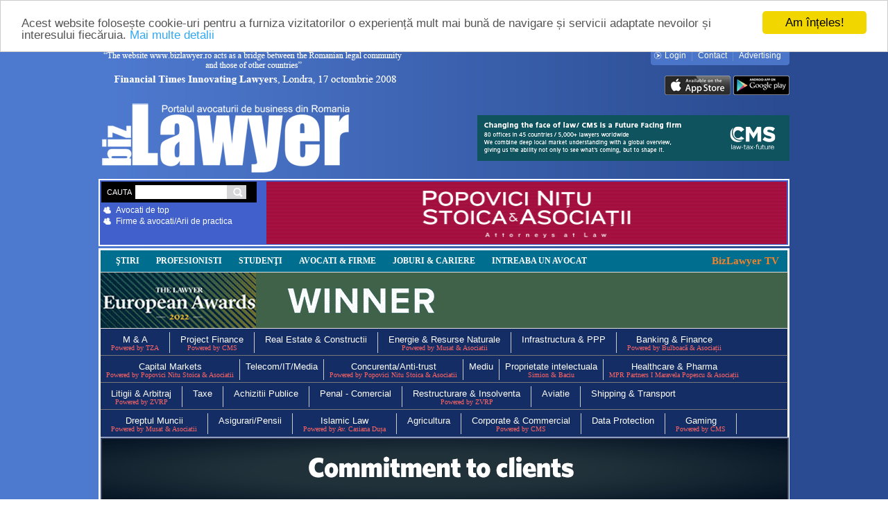

--- FILE ---
content_type: text/html; charset=utf-8
request_url: https://bizlawyer.ro/video
body_size: 47161
content:
<!DOCTYPE html PUBLIC "-//W3C//DTD XHTML 1.0 Transitional//EN"

"http://www.w3.org/TR/xhtml1/DTD/xhtml1-transitional.dtd">

<html xmlns="http://www.w3.org/1999/xhtml"

    xml:lang="en"

    lang="en"

    dir="ltr" xmlns:fb="http://ogp.me/ns/fb#">

<head>

<link rel="icon" type="image/png" href="/images/bizlawyer_icon.png" />


<link href="/rss/toatestirile" type="application/rss+xml" rel="alternate" title="Toate Stirile RSS" />
<link href="/rss/stiri/piataavocaturii" type="application/rss+xml" rel="alternate" title="Stiri - Piata Avocaturii RSS" />
<link href="/rss/stiri/tranzactii" type="application/rss+xml" rel="alternate" title="Stiri - Tranzactii RSS" />
<link href="/rss/stiri/juridice" type="application/rss+xml" rel="alternate" title="Stiri - Juridice RSS" />
<link href="/rss/stiri/interviuri" type="application/rss+xml" rel="alternate" title="Stiri - Interviuri si Opinii RSS" />
<link href="/rss/stiri/studii" type="application/rss+xml" rel="alternate" title="Stiri - Studii si Analize RSS" />
<link href="/rss/stiri/justitie" type="application/rss+xml" rel="alternate" title="Stiri - Justitie si Afaceri Interne RSS" />
<link href="/rss/stiri/studenti" type="application/rss+xml" rel="alternate" title="Stiri - Studenti RSS" />
<link href="/rss/stiri/english" type="application/rss+xml" rel="alternate" title="Stiri - English Version RSS" />


<link href="/rss/joburi" type="application/rss+xml" rel="alternate" title="Joburi" />
<link href="/rss/intrebari" type="application/rss+xml" rel="alternate" title="Intrebari" />
<link href="/rss/evenimente" type="application/rss+xml" rel="alternate" title="Evenimente" />





 <script src="https://ajax.googleapis.com/ajax/libs/jquery/3.3.1/jquery.min.js"></script>

						<script type="text/javascript" src="/scripts/ui.core.js" ></script>

						<script type="text/javascript" src="/scripts/ui.datepicker.js" ></script>

<meta http-equiv="Content-Type" content="text/html; charset=utf-8" />
<meta name="google-site-verification" content="hmuPltNr25hnc2q9OL6B4W68sxGR3F-xQHT6F5OMqs0" />


<!--script type="text/javascript" src="/scripts/jquery.js"></script-->



<!--<script type="text/javascript" src="/scripts/input_default_value.js"></script>

-->

<link href="/styles/jquery.css" rel="stylesheet" type="text/css" />

<script type="text/javascript" src="/scripts/scripts.js"></script>


		<title>BizLawyer TV - Bizlawyer - portalul avocaturii de business din Romania</title>

    <meta name="description" content="BizLawyer, portalul avocaturii de business din Romania, ofera toate resursele pentru monitorizarea pietei locale de consultanta juridica." />
        <meta name="keywords" content="bizlawyer, business lawyer, lawyer, legal market, legal, avocatura, avocatura de business, avocat, consultant, juridic, justitie, tranzactii, afaceri, avocati de top, law firm, law, romanian lawyer, romanian legal market, Law firms, Lawyers, Attorneys, Advocates, Law Practice, law capabilities, legal services aproviders, drept, legal marketing, " />
    

<!-- AdOcean Start -->



<!-- AdOcean End -->




<script type="text/javascript">

/* <![CDATA[ */

	var tickerContent= new Array();



	tickerContent[0]='<strong>Titlurile zilei</strong> | <span><a href="/stiri/interviuri-opinii/e-proprietate-si-reforma-impozitarii-locale-ce-stim-si-ce-ramane-de-vazut-despre-impozitarea-proprietatilor">E-Proprietate și reforma impozitării locale: ce știm și ce rămâne de văzut despre impozitarea proprietăților</a></span>';

		    

	tickerContent[1]='<strong>Titlurile zilei</strong> | <span><a href="/stiri/interviuri-opinii/justitia--intre-vechiul-testament-si-noul-testament">Justiția - între „Vechiul Testament” și „Noul Testament”  </a></span>';

		    

	tickerContent[2]='<strong>Titlurile zilei</strong> | <span><a href="/stiri/interviuri-opinii/cum-a-ajuns-argintul-mai-cautat-decat-aurul-ai-tehnologiile-verzi-si-restrictiile-chinei">Cum a ajuns argintul mai căutat decât aurul: AI, tehnologiile verzi și restricțiile Chinei</a></span>';

		    

	tickerContent[3]='<strong>Titlurile zilei</strong> | <span><a href="/stiri/interviuri-opinii/riscul-declararii-inactivitati-din-1-ianuarie-2026">Riscul declarării inactivității din 1 ianuarie 2026 </a></span>';

		    
/* ]]> */

</script>

		


		<style type="text/css">@import url(/styles/global.css);</style>
		

		<!--[if IE ]>

		<link href="/styles/ie.css" rel="stylesheet" type="text/css" />

		<![endif]-->

		<!--[if lt IE 7.]>

		<link href="/styles/ie6.css" rel="stylesheet" type="text/css" />

		<![endif]-->
<script type="text/javascript" src="https://digital4ro.adocean.pl/files/js/ado.js"></script>
<script type="text/javascript">
/* (c)AdOcean 2003-2012 */
	if(typeof ado!=="object"){ado={};ado.config=ado.preview=ado.placement=ado.master=ado.slave=function(){};} 
	ado.config({mode: "old", xml: false, characterEncoding: true});
	ado.preview({enabled: true, emiter: "digital4ro.adocean.pl", id: "F1EF.KsS7ZBqo6.68Y3bErO1n.ZK6D.ORD.sVwCP.TD.l7"});
</script>

<script type="text/javascript">
/* (c)AdOcean 2003-2012, MASTER: Digital4_ro.bizlawyer.ro.All Site */
ado.master({id: 'WQyn57Fkl1fi6iDyea1H_AUrw_ktW9Kc2aUMD4Xpv4j.U7', server: 'digital4ro.adocean.pl' });
</script>
<style type="text/css">
.social_media {
	float: right; margin-top: 10px;
}
.social_media a {
	float: left; margin-right: 5px;
}
</style>
<style type="text/css">
	#body { margin:0px; border:2px; padding:0px; }
</style>
<meta property="og:title" content="BizLawyer TV" />
<meta property="og:description" content="BizLawyer TV" />
<meta property="og:type" content="website" />
<meta property="og:url" content="http://bizlawyer.ro/video" />
<meta property="og:image" content="https://www.bizlawyer.ro/images/bizlogo.jpg" />
<meta property="og:site_name" content="BizLawyer - Portalul avocaturii de business din Romania" />
<meta property="fb:admins" content="100001311861654" />
	<!-- Begin Cookie Consent plugin by Silktide - http://silktide.com/cookieconsent -->
 	<script type="text/javascript">
		window.cookieconsent_options = {"message":"Acest website folosește cookie-uri pentru a furniza vizitatorilor o experiență mult mai bună de navigare și servicii adaptate nevoilor și interesului fiecăruia.","dismiss":"Am înțeles!","learnMore":"Mai multe detalii","link":"https://www.bizlawyer.ro/stiri/IT/despre-cookies","theme":"light-top"};
	</script>

	<script type="text/javascript" src="https://cdnjs.cloudflare.com/ajax/libs/cookieconsent2/1.0.9/cookieconsent.min.js"></script>

	<!-- End Cookie Consent plugin -->
</head>

	

<body ondragstart="return false" onselectstart="return false" onMouseDown="return whichButton(event)" onKeyDown="return noCTRL(event)">
    <div id="fb-root"></div>
<script>(function(d, s, id) {
  var js, fjs = d.getElementsByTagName(s)[0];
  if (d.getElementById(id)) return;
  js = d.createElement(s); js.id = id;
  js.src = "//connect.facebook.net/en_US/all.js#xfbml=1&appId=405392169508260";
  fjs.parentNode.insertBefore(js, fjs);
}(document, 'script', 'facebook-jssdk'));</script>
    
		<!-- Begin #top_nav -->

<ul class="topHeader">

	<li>
    	<div class="fleft">
			<img src="/imagini/images/lawyer_financial_times.png" border="0" alt="" />
			<a href="" style="display: none"><img src="/imagini/images/seenews.png" border="0" style="display: none" /></a>
		</div>
		<div class="fleft" style="margin: 1px; height: 30px;">
			
		</div>
        <div class="fright">
        <ul class="topbox">
          <li class="left"></li>
          <li><a href="/membri/" class="login">Login</a></li>
          <li><a href="/contact/">Contact</a></li>
          <li class="last"><a href="/advertising/">Advertising</a></li>
          <li class="right"></li>
        </ul>
        <div class="account" style="clear: both;float: right; text-align: right"></div>

            <div style="clear: both;float: right"><a href="https://itunes.apple.com/us/app/bizlawyer/id724406868?ls=1&mt=8" target="_blank"><img src="/imagini/images/iphone.png" border="0" alt=""   style="margin-top:5px"/></a> <a href="https://play.google.com/store/apps/details?id=com.bizlawyer&hl=en" target="_blank"><img src="/imagini/images/google.png" border="0" alt="" style="margin-top:5px" /></a></div>

        </div>
        <div class="clear"></div>
        
    </li>

    <li>
    	<ul class="logos fleft" style="display: none">
        	<li><a href="/"><img src="/imagini/images/bizlawyer.png" border="0"></a></li>
            <li><a href="http://www.bizbanker.ro" target="_blank"><img src="/imagini/images/bizbanker.png" border="0"></a></li>
            <li><a href="#" onClick="alert('In curand!');"><img src="/imagini/images/bizleader.png" border="0"></a></li>
            <li><a href="#" onClick="alert('In curand!');"><img src="/imagini/images/seenews-06.png" border="0"></a></li>
            <li class="clear"></li>
        </ul>
        <div class="account" style="display: none"></div>
        <div class="clear"></div>
    </li>

	
    <!-- Middle side -->
	<li>
    	<div class="fleft"><a href="/"><img src="/imagini/images/logo.png" border="0"></a></div>
        <div class="fright financial_times" style="margin-right: 0;">
			<img src="/imagini/images/lawyer_financial_times.png" border="0" style="display: none" alt="" />
			<a href="http://www.cms-cmck.com/" target="_blank" class="tracking">
				<img src="/banners/cmsfront02.gif" border="0" alt="" height=66 width=450 />
			</a>
		</div>
        <div class="clear"></div>
    </li>

    <li class="searchBar">
    	<div class="fleft">
        <form action="" method="get" onsubmit="return searchInHeader()">
            <div class="search">
                <input type="submit" name="search" value="Cauta" class="submit">
                <input type="text" name="keywords" id="cauta_middle" value="" class="textfield">
                <input type="image" src="/imagini/images/lupa.png" name="submit" value="">
            </div>
         </form>  
           	<div class="clear"></div>
                        <a href="/avocatidetop" class="people">Avocati de top</a>
            <a href="/firme/avocatura/arie/corporate" class="people">Firme & avocati/Arii de practica</a>
        </div>
    	<div class="banner">
				
									<a href="https://pnsa.ro" target="_blank"><img src="/banners/logopnsafront02.gif" border="0" height=90 width=750></a>
			</div>
        <div class="clear"></div>
    </li>
    <!-- /Middle side -->
</ul>




		

<table cellpadding="0" cellspacing="0" width="100%">
	<tr>
    	<td align="center">			
      
	<table cellpadding="0" cellspacing="1" align="center">

    	<tr>
               <td align="left">
            		<!-- Begin #main_container -->

		<div id="main_container">


			<!-- Begin #main_menu -->

			<div id="main_menu">
				
				<ul>

				

					
					<li class="first "><a href="/stiri" >ŞTIRI</a></li>

					<!-- <li class=" "><a href="/lifestyle">LIFESTYLE</a></li> -->
                    <li class=" "><a href="/profesionisti">PROFESIONISTI</a></li>
				  	<li class=" "><a href="/stiri/studenti">STUDENŢI</a></li>

				  	<li class=" "><a href="/directoare">AVOCATI &amp; FIRME</a></li>

				  	<li class=" "><a href="/joburi">JOBURI &amp; CARIERE</a></li>

				  	
				  	<li class=" "><a href="/intreaba">INTREABA UN AVOCAT</a></li>
					<li style="float: right"><a href="/video" style="color: #F48228; font-size: 15px">BizLawyer TV</a></li>
				  	<!--li class=" "><a href="/english"  style="color: red;">ENGLISH VERSION</a></li-->

				</ul>
                
                
					<div style="clear:both"></div>
			</div>
			
      <!-- End #main_menu -->

			

			<!-- Begin #sub_menu -->

			

				
					

					

				

			<!-- End #sub_menu -->

			<a href="https://zrvp.ro" target="_blank"><img src="/banners/zrvp_bigad03.gif" alt="ZRP" style="margin-left:-1px;"/></a>
			<!-- Begin #ticker -->
			

    <div id="subsub_menu">
        <ul>
                        <li class="wider contains_pwr">
                <a href="/stiri/piata-avocaturii/arie/m-a">M & A</a>
                                <span class="powered_by_top_menu">Powered by TZA</span>
                            </li>
                        <li class="wider contains_pwr">
                <a href="/stiri/piata-avocaturii/arie/project-finance">Project Finance</a>
                                <span class="powered_by_top_menu">Powered by CMS</span>
                            </li>
                        <li class="wider">
                <a href="/stiri/piata-avocaturii/arie/real-estate-constructii">Real Estate & Constructii</a>
                            </li>
                        <li class="wider contains_pwr">
                <a href="/stiri/piata-avocaturii/arie/energie-resurse-naturale">Energie & Resurse Naturale</a>
                                <span class="powered_by_top_menu">Powered by Musat & Asociatii</span>
                            </li>
                        <li class="wider">
                <a href="/stiri/piata-avocaturii/arie/infrastructura-ppp">Infrastructura & PPP</a>
                            </li>
                        <li class="wider contains_pwr no_border">
                <a href="/stiri/piata-avocaturii/arie/banking-finance">Banking & Finance</a>
                                <span class="powered_by_top_menu">Powered by Bulboacă & Asociații</span>
                            </li>
            <li class="submenu_separator"></li>            <li class="contains_pwr">
                <a href="/stiri/piata-avocaturii/arie/capital-markets">Capital Markets</a>
                                <span class="powered_by_top_menu">Powered by Popovici Nitu Stoica & Asociatii</span>
                            </li>
                        <li>
                <a href="/stiri/piata-avocaturii/arie/telecom-it-media">Telecom/IT/Media</a>
                            </li>
                        <li class="contains_pwr">
                <a href="/stiri/piata-avocaturii/arie/concurenta-anti-trust">Concurenta/Anti-trust</a>
                                <span class="powered_by_top_menu">Powered by Popovici Nitu Stoica & Asociatii</span>
                            </li>
                        <li>
                <a href="/stiri/piata-avocaturii/arie/mediu">Mediu</a>
                            </li>
                        <li class="contains_pwr">
                <a href="/stiri/piata-avocaturii/arie/proprietate-intelectuala">Proprietate intelectuala</a>
                                <span class="powered_by_top_menu">Simion & Baciu</span>
                            </li>
                        <li class="contains_pwr no_border">
                <a href="/stiri/piata-avocaturii/arie/healthcare-pharma">Healthcare & Pharma</a>
                                <span class="powered_by_top_menu">MPR Partners I Maravela Popescu & Asociații</span>
                            </li>
            <li class="submenu_separator"></li>            <li class="wider contains_pwr">
                <a href="/stiri/piata-avocaturii/arie/litigii-arbitraj">Litigii & Arbitraj</a>
                                <span class="powered_by_top_menu">Powered by ZVRP</span>
                            </li>
                        <li class="wider">
                <a href="/stiri/piata-avocaturii/arie/taxe">Taxe</a>
                            </li>
                        <li class="wider">
                <a href="/stiri/piata-avocaturii/arie/achizitii-publice">Achizitii Publice</a>
                            </li>
                        <li class="wider contains_pwr">
                <a href="/stiri/piata-avocaturii/arie/penal-comercial">Penal - Comercial</a>
                            </li>
                        <li class="wider contains_pwr">
                <a href="/stiri/piata-avocaturii/arie/restructurare-insolventa">Restructurare & Insolventa</a>
                                <span class="powered_by_top_menu">Powered by ZVRP</span>
                            </li>
                        <li class="wider">
                <a href="/stiri/piata-avocaturii/arie/aviatie">Aviatie</a>
                            </li>
                        <li class="wider no_border">
                <a href="/stiri/piata-avocaturii/arie/shipping-transport">Shipping & Transport</a>
                            </li>
            <li class="submenu_separator"></li>            <li class="wider contains_pwr">
                <a href="/stiri/piata-avocaturii/arie/dreptul-muncii">Dreptul Muncii</a>
                                <span class="powered_by_top_menu">Powered by Musat & Asociatii</span>
                            </li>
                        <li class="wider">
                <a href="/stiri/piata-avocaturii/arie/asigurari-pensii">Asigurari/Pensii</a>
                            </li>
                        <li class="wider contains_pwr">
                <a href="/stiri/piata-avocaturii/arie/islamic-law">Islamic Law</a>
                                <span class="powered_by_top_menu">Powered by Av. Casiana Dușa</span>
                            </li>
                        <li class="wider">
                <a href="/stiri/piata-avocaturii/arie/agricultura">Agricultura</a>
                            </li>
                        <li class="wider contains_pwr">
                <a href="/stiri/piata-avocaturii/arie/corporate-commercial">Corporate & Commercial</a>
                                <span class="powered_by_top_menu">Powered by CMS</span>
                            </li>
                        <li class="wider">
                <a href="/stiri/piata-avocaturii/arie/data-protection">Data Protection</a>
                            </li>
                        <li class="wider contains_pwr">
                <a href="/stiri/piata-avocaturii/arie/gaming">Gaming</a>
                                <span class="powered_by_top_menu">Powered by CMS</span>
                            </li>
                    </ul>
        <div class="clear"></div>
    </div>
<div class="clear"></div>

                
                <div class="clear"></div>


			<!-- End #ticker -->
			<div style="border-top:1px solid #E8E8E8;" id="topBanner">

				<div class="advertising_top">
                  
		
		
					
				</div>   <a href="http://www.tuca.ro" target="_blank" title="Tuca Zbarcea & Asociatii" class="tracking"><img src="/banners/tucazbarcea-ad2024.gif" border="0" alt="Tuca Zbarcea & Asociatii" style="border:1px solid #2A4B92;"></a>
			  	<div id="ticker"><div></div></div>

                <script type="text/javascript">

/* <![CDATA[ */

                    $(function(){

                        ticker.init();

                    })

/* ]]> */

                </script>
				<div class="clear"></div>

			</div>

			<div style="border-bottom:1px solid #E8E8E8;"></div>

			<!-- Start reclama -->

            

			<!-- Begin #holly_grail -->

			<div class="holly_grail ">

				<script type="text/javascript" src="/scripts/jquery.jcarousel.min.js"></script>
<link href="/styles/jcarousel_skins/tango/skin.css" rel="stylesheet" type="text/css" />
<style type="text/css">
li.videothumb {
	float: left; margin-right: 10px; width: 203px; text-align: center;
}
div.cattitles {
	color: #142D65; font-size: 20px; font-weight: bold;
}
input.whatmovie {
	border: none; padding: 6px; float: left; width:248px;
}
li.videothumb a {
	font-size: 13px; font-weight: bold;
}
li.videothumb img {
	opacity: 0.8;
}
li.videothumb img:hover {
	opacity: 1;
}
</style>

              
<div class="column news_left_detail_page" id="newsleft">
	<div class="news_left_column_wapper">
				<div>
			<table cellspacing="0" cellpadding="0" border="0" width="100%" style="height: 400px">
				<tr>
					<td align="center" valign="middle" width="70%" style="border-top: 1px solid #ccc; background: #000">
						<span style="color: #fff; font-weight: normal; font-size: 12px;">Pastila de insolventa – Contractele în derulare   (Powered by ZRVP)</span><iframe width="600" height="390" src="https://www.youtube.com/embed/ByXHlFdXJEA" title="YouTube video player" frameborder="0" allow="accelerometer; autoplay; clipboard-write; encrypted-media; gyroscope; picture-in-picture; " allowfullscreen></iframe>					</td>
					<td width="30%" valign="top" style="border-left: 1px solid #ccc; border-top: 1px solid #ccc; background: #EDEDED">
						<table cellspacing="0" cellpadding="0" border="0" width="100%">
							<tr>
								<td style="padding-left: 10px;">
									<span style="font-size: 18px; font-weight: bold; color: #142D65">
										VIDEO | Pastila de insolvență – Contractele în derulare  (powered by ZRVP)									</span>
								</td>
							</tr>
							<tr>
								<td style="height: 310px; padding: 10px" valign="top">
									<p style="font-size: 11px">
										<strong>Deschiderea procedurii insolvenței ar trebui, &icirc;n mod normal, să nu producă efecte asupra contractelor &icirc;n curs de derulare. Și aici sunt interese care se lovesc, ale debitorului care, de regulă, are interesul de a continua contractele pe care le-a &icirc;ncheiat &icirc;nainte de deschiderea procedurii, al creditorilor - care au uneori interesul de a continua, alteori de a ieși din contract și al practicianului care, evident, tinde către &icirc;ncasarea onorariilor și a sumelor pe care le are de &icirc;ncasat din procedură. </strong><br />
<br />
&rdquo;Regula instituită de Legea insolvenței este &icirc;n acord cu principiul maximizării averii, aceea că toate contractele aflate &icirc;n derulare se mențin &rdquo;,explică <a href="https://zrvp.ro/our-people/alexandru-iorgulescu/" target="_blank"><strong>Alexandru Iorgulescu</strong></a>, <em>Partener Zamfirescu Racoți Vasile &amp; Partners (ZRVP)</em>, &icirc;n a doua pastilă de insolvență publica...									</p>
								</td>
							</tr>
							<tr>
								<td style="padding: 10px">
									<a href="/stiri/piata-avocaturii/video-pastila-de-insolventa-contractele-in-derulare-powered-by-zrvp" style="font-weight: bold">&raquo; mergi la articol</a>
								</td>
							</tr>
							<tr>
								<td>
									<form action="" method="post" onsubmit="return checkform(this);">
										<div style="background: #fff; border: 1px solid #abc; float: right">
											<input type="text" name="whatvideo" value="" class="whatmovie" />
											<input type="image" src="/images/searchbtn.gif" name="searchvideo" style="height: 25px"  />
										</div>
									</form>
								</td>
							</tr>
						</table>
					</td>
				</tr>
			</table>
		</div>
		<div class="director_avocati_de_top">
			<div style="padding: 10px 15px">
				<div class="cattitles">Piata avocaturii</div>
				<div style="margin-top: 5px">
									<ul id="mycarousel1" class="jcarousel-skin-tango">
				<li class="videothumb"><img src="https://img.youtube.com/vi/VIDyAdNttlQ/1.jpg" border="0" alt="" /><br /><a href="/video/show/id/583">Horea Popescu, Managing Partner CMS Romania si Hea...</a></li><li class="videothumb"><img src="https://img.youtube.com/vi/7_Mvv--TPZs/1.jpg" border="0" alt="" /><br /><a href="/video/show/id/576">Dubla aniversare: Primele trei decenii de existent...</a></li><li class="videothumb"><img src="https://img.youtube.com/vi/b5VADvSNHB4/1.jpg" border="0" alt="" /><br /><a href="/video/show/id/580">Pastila de insolventa – Deschiderea procedurii l...</a></li><li class="videothumb"><img src="https://img.youtube.com/vi/ByXHlFdXJEA/1.jpg" border="0" alt="" /><br /><a href="/video/show/id/578">Pastila de insolventa – Contractele în derulare...</a></li><li class="videothumb"><img src="https://img.youtube.com/vi/p5iCNHe0SSA/1.jpg" border="0" alt="" /><br /><a href="/video/show/id/577">Pastila de insolventa – Inscrierea creantelor î...</a></li><li class="videothumb"><img src="https://img.youtube.com/vi/v4aw5FL_7_g/1.jpg" border="0" alt="" /><br /><a href="/video/show/id/579">Dictionar de arbitraj: Ordonanta de plata si arbit...</a></li><li class="videothumb"><img src="https://img.youtube.com/vi/TXoGHjPqQJ8/1.jpg" border="0" alt="" /><br /><a href="/video/show/id/575">Pastila de insolventa – Procedurile de restructu...</a></li><li class="videothumb"><img src="https://img.youtube.com/vi/ZNxjfzwkGTM/1.jpg" border="0" alt="" /><br /><a href="/video/show/id/574">Dictionar de arbitraj: Invocarea exceptiei de neco...</a></li><li class="videothumb"><img src="https://img.youtube.com/vi/UtSKf7SARYg/1.jpg" border="0" alt="" /><br /><a href="/video/show/id/563">Horea Popescu, Managing Partner CMS Romania: ”Am...</a></li><li class="videothumb"><img src="https://img.youtube.com/vi/3I6BqCctSjc/1.jpg" border="0" alt="" /><br /><a href="/video/show/id/573">Cum se redacteaza o clauza compromisorie (Powered ...</a></li><li class="videothumb"><img src="https://img.youtube.com/vi/TwXtPq4bxbc/1.jpg" border="0" alt="" /><br /><a href="/video/show/id/565">Dictionar de arbitraj: Abuzul de Drept în arbitra...</a></li><li class="videothumb"><img src="https://img.youtube.com/vi/BFUh6k0QKFk/1.jpg" border="0" alt="" /><br /><a href="/video/show/id/572">Dictionar de arbitraj: Interventia instantei in ar...</a></li><li class="videothumb"><img src="https://img.youtube.com/vi//1.jpg" border="0" alt="" /><br /><a href="/video/show/id/559">Dictionar de arbitraj: Avansul cheltuielilor arbit...</a></li><li class="videothumb"><img src="https://img.youtube.com/vi//1.jpg" border="0" alt="" /><br /><a href="/video/show/id/558">Dictionar de arbitraj: Reprezentarea partilor in a...</a></li><li class="videothumb"><img src="https://img.youtube.com/vi/zynAfmt3AkE/1.jpg" border="0" alt="" /><br /><a href="/video/show/id/555">Dictionar de arbitraj: Exceptia de arbitraj...</a></li><li class="videothumb"><img src="https://img.youtube.com/vi/kltB0kBBCCU/1.jpg" border="0" alt="" /><br /><a href="/video/show/id/552">Dictionar de arbitraj: Hotararea arbitrala partial...</a></li><li class="videothumb"><img src="https://img.youtube.com/vi/uhdr1cOsKW0/1.jpg" border="0" alt="" /><br /><a href="/video/show/id/554">Dictionar de arbitraj: Numirea arbitrilor...</a></li><li class="videothumb"><img src="https://img.youtube.com/vi/oS4zt7Cmbuc/1.jpg" border="0" alt="" /><br /><a href="/video/show/id/551">Dictionar de arbitraj: Procedura arbitrala simplif...</a></li><li class="videothumb"><img src="https://img.youtube.com/vi/u4BBr_EcvQU/1.jpg" border="0" alt="" /><br /><a href="/video/show/id/550">Dictionar de arbitraj: Cheltuielile arbitrale...</a></li><li class="videothumb"><img src="https://img.youtube.com/vi/NoM3m3TmUUU/1.jpg" border="0" alt="" /><br /><a href="/video/show/id/548">Opiniile separate în arbitraj (Powered by ZRVP)...</a></li><li class="videothumb"><img src="https://img.youtube.com/vi/7bqWVe-hO2k/1.jpg" border="0" alt="" /><br /><a href="/video/show/id/547">Independenta si impartialitatea arbitrilor (Powere...</a></li><li class="videothumb"><img src="https://img.youtube.com/vi/inPt2oiDXcw/1.jpg" border="0" alt="" /><br /><a href="/video/show/id/549">Conflictul de legi în arbitrajul international (P...</a></li><li class="videothumb"><img src="https://img.youtube.com/vi/YeIz_zTt0zE/1.jpg" border="0" alt="" /><br /><a href="/video/show/id/546">Bifurcarea procedurii arbitrale (Powered by ZRVP)...</a></li><li class="videothumb"><img src="https://img.youtube.com/vi/3djJDaMMIHA/1.jpg" border="0" alt="" /><br /><a href="/video/show/id/545">Tabelul Redfern si depunerea documentelor cerute d...</a></li><li class="videothumb"><img src="https://img.youtube.com/vi/Dhs_Y_AFwD4/1.jpg" border="0" alt="" /><br /><a href="/video/show/id/542">VIDEO-INTERVIURI ESENTIALE | Adrian-Catalin BULBOA...</a></li><li class="videothumb"><img src="https://img.youtube.com/vi/sk7Os8TMC0I/1.jpg" border="0" alt="" /><br /><a href="/video/show/id/544">Dictionar de arbitraj: Arbitrabilitatea disputelor...</a></li><li class="videothumb"><img src="https://img.youtube.com/vi/BZ2TR8OplWo/1.jpg" border="0" alt="" /><br /><a href="/video/show/id/541">Dictionar de arbitraj: Autoritatea de lucru judeca...</a></li><li class="videothumb"><img src="https://img.youtube.com/vi/fKsEOKK_Yh0/1.jpg" border="0" alt="" /><br /><a href="/video/show/id/540">Dictionar de arbitraj: Limba arbitrajului...</a></li><li class="videothumb"><img src="https://img.youtube.com/vi/KmALVVXUQ2U/1.jpg" border="0" alt="" /><br /><a href="/video/show/id/539">Dictionar de arbitraj: Taxa arbitrala. Particulari...</a></li><li class="videothumb"><img src="https://img.youtube.com/vi/M1pWtPDykQE/1.jpg" border="0" alt="" /><br /><a href="/video/show/id/538">Tactici de gherila în arbitraj (Powered by ZRVP)...</a></li><li class="videothumb"><img src="https://img.youtube.com/vi/96n--holSXk/1.jpg" border="0" alt="" /><br /><a href="/video/show/id/530">Dictionar de arbitraj: Confidentialitatea procedur...</a></li><li class="videothumb"><img src="https://img.youtube.com/vi/42Bfve_qW3o/1.jpg" border="0" alt="" /><br /><a href="/video/show/id/536">Masurile provizorii în arbitraj (Powered by ZRVP)...</a></li><li class="videothumb"><img src="https://img.youtube.com/vi/HrvsPi-jLLM/1.jpg" border="0" alt="" /><br /><a href="/video/show/id/534">Dictionar de arbitraj: Ordinul procedural nr. 1 (P...</a></li><li class="videothumb"><img src="https://img.youtube.com/vi/vf7jBMkxRdg/1.jpg" border="0" alt="" /><br /><a href="/video/show/id/535">Expertizele în arbitraj. Aspecte procedurale (Pow...</a></li><li class="videothumb"><img src="https://img.youtube.com/vi/lzQkTkOY-1I/1.jpg" border="0" alt="" /><br /><a href="/video/show/id/533">Dictionar de arbitraj: Administrarea probelor in a...</a></li><li class="videothumb"><img src="https://img.youtube.com/vi/lzAiP0uOacM/1.jpg" border="0" alt="" /><br /><a href="/video/show/id/531">Dictionar de arbitraj: Arbitrul de urgenta (Powere...</a></li><li class="videothumb"><img src="https://img.youtube.com/vi/D97oqnK9SrY/1.jpg" border="0" alt="" /><br /><a href="/video/show/id/532">Dictionar de arbitraj: Secretarul arbitral (Powere...</a></li><li class="videothumb"><img src="https://img.youtube.com/vi/DZHLy7U7QJg/1.jpg" border="0" alt="" /><br /><a href="/video/show/id/527">INTERVIU - Cosmin Vasile, 20 de ani de avocatura p...</a></li><li class="videothumb"><img src="https://img.youtube.com/vi/oUTKmMbaFzk/1.jpg" border="0" alt="" /><br /><a href="/video/show/id/529">INTERVIU - Cosmin Vasile, 20 de ani de avocatura p...</a></li><li class="videothumb"><img src="https://img.youtube.com/vi/MjUjbNWxbLk/1.jpg" border="0" alt="" /><br /><a href="/video/show/id/528">INTERVIU - Cosmin Vasile, 20 de ani de avocatura p...</a></li><li class="videothumb"><img src="https://img.youtube.com/vi/9qt24zEMhKk/1.jpg" border="0" alt="" /><br /><a href="/video/show/id/526">Dictionar de arbitraj: Audierea martorilor si a ex...</a></li><li class="videothumb"><img src="https://img.youtube.com/vi/TYu7M1bT_lM/1.jpg" border="0" alt="" /><br /><a href="/video/show/id/525">Dictionar de arbitraj: Constituirea Tribunalului a...</a></li><li class="videothumb"><img src="https://img.youtube.com/vi/qRVH-R53LtM/1.jpg" border="0" alt="" /><br /><a href="/video/show/id/520">Dictionar de arbitraj: Document Production...</a></li><li class="videothumb"><img src="https://img.youtube.com/vi/VQYtzOko_s4/1.jpg" border="0" alt="" /><br /><a href="/video/show/id/524">Dictionar de arbitraj: Bifurcarea procedurii arbit...</a></li><li class="videothumb"><img src="https://img.youtube.com/vi/T3yRHgQifa8/1.jpg" border="0" alt="" /><br /><a href="/video/show/id/522">VIDEO | Dictionar de arbitraj: Conferinta de admin...</a></li><li class="videothumb"><img src="https://img.youtube.com/vi/4kbaMQ-cWKA/1.jpg" border="0" alt="" /><br /><a href="/video/show/id/521">VIDEO | Dictionar de arbitraj: Locul arbitrajului ...</a></li><li class="videothumb"><img src="https://img.youtube.com/vi/TKsWDJyBvw0/1.jpg" border="0" alt="" /><br /><a href="/video/show/id/518">Dictionar de arbitraj: Arbitration rules...</a></li><li class="videothumb"><img src="https://img.youtube.com/vi/6WEG2pWmX2E/1.jpg" border="0" alt="" /><br /><a href="/video/show/id/517">Dictionar de arbitraj: IBA rules on taking on evid...</a></li><li class="videothumb"><img src="https://img.youtube.com/vi/bTLqgIxxVQ4/1.jpg" border="0" alt="" /><br /><a href="/video/show/id/516">Dictionar de arbitraj: Soft Law Instruments ...</a></li><li class="videothumb"><img src="https://img.youtube.com/vi/JiIhHoAEZJM/1.jpg" border="0" alt="" /><br /><a href="/video/show/id/515">Dictionar de arbitraj: Institutie arbitrala...</a></li><li class="videothumb"><img src="https://img.youtube.com/vi/qH2AQnw0xGQ/1.jpg" border="0" alt="" /><br /><a href="/video/show/id/514">Dictionar de arbitraj: Ad-Hoc Arbitration...</a></li><li class="videothumb"><img src="https://img.youtube.com/vi/T7nde5TrdNw/1.jpg" border="0" alt="" /><br /><a href="/video/show/id/510">Despre momentele dificile pentru echipa de avocati...</a></li><li class="videothumb"><img src="https://img.youtube.com/vi/wqM6JcO8I50/1.jpg" border="0" alt="" /><br /><a href="/video/show/id/506">Firmele românesti pe harta arbitrajului internati...</a></li><li class="videothumb"><img src="https://img.youtube.com/vi/UBkfamo8IEU/1.jpg" border="0" alt="" /><br /><a href="/video/show/id/466">Litigii în timpul Starii de Urgenta | Avocatii ZR...</a></li><li class="videothumb"><img src="https://img.youtube.com/vi/9pJySkDaM5A/1.jpg" border="0" alt="" /><br /><a href="/video/show/id/505">Interviuri în oglinda: Cosmin Vasile (ZRVP) si Ra...</a></li><li class="videothumb"><img src="https://img.youtube.com/vi/TyXKvsNIhFE/1.jpg" border="0" alt="" /><br /><a href="/video/show/id/507">Cum se construieste echipa care gestioneaza un arb...</a></li><li class="videothumb"><img src="https://img.youtube.com/vi/hNdYNgIcaPk/1.jpg" border="0" alt="" /><br /><a href="/video/show/id/508">Arbitration Step-by-Step | Despre relatia echipei ...</a></li><li class="videothumb"><img src="https://img.youtube.com/vi/VT9XRyqZtDs/1.jpg" border="0" alt="" /><br /><a href="/video/show/id/509">Simion & Baciu, desemnata „Firma de proprietate ...</a></li><li class="videothumb"><img src="https://img.youtube.com/vi/wG5rDlj2yGE/1.jpg" border="0" alt="" /><br /><a href="/video/show/id/468">Litigii în timpul Starii de Urgenta (II) ...</a></li><li class="videothumb"><img src="https://img.youtube.com/vi/Ok-9Jo8Ppgs/1.jpg" border="0" alt="" /><br /><a href="/video/show/id/467">Primul proces din România, realizat exclusiv prin...</a></li><li class="videothumb"><img src="https://img.youtube.com/vi/6T3rpsua_jc/1.jpg" border="0" alt="" /><br /><a href="/video/show/id/470">Litigii în timpul Starii de Urgenta | Un proiect ...</a></li><li class="videothumb"><img src="https://img.youtube.com/vi/-2FIfkSqBjE/1.jpg" border="0" alt="" /><br /><a href="/video/show/id/460">De vorba cu dr. Cosmin Vasile, noul name partner d...</a></li><li class="videothumb"><img src="https://img.youtube.com/vi/5qARXNzcmjQ/1.jpg" border="0" alt="" /><br /><a href="/video/show/id/459">Meet the Team - Echipa de Concurenta a PNSA...</a></li>					</ul>
								</div>
				<div class="sep_h" style="clear: both">&nbsp;</div>
				<div class="cattitles">Interviuri & Opinii</div>
				<div style="margin-top: 5px">
									<ul id="mycarousel2" class="jcarousel-skin-tango">
				<li class="videothumb"><img src="https://img.youtube.com/vi//1.jpg" border="0" alt="" /><br /><a href="/video/show/id/560">Dictionar de arbitraj: Tranzactiile în arbitraj...</a></li><li class="videothumb"><img src="https://img.youtube.com/vi/3SvAq3yiOBY/1.jpg" border="0" alt="" /><br /><a href="/video/show/id/553">Deloitte România: Facturarea electronica devine o...</a></li><li class="videothumb"><img src="https://img.youtube.com/vi/O4UUweWt-dg/1.jpg" border="0" alt="" /><br /><a href="/video/show/id/543">Ministrul Energiei de la Chisinau: Republica Moldo...</a></li><li class="videothumb"><img src="https://img.youtube.com/vi/I0_45LnrWZM/1.jpg" border="0" alt="" /><br /><a href="/video/show/id/537">VIDEO INTERVIU England-Joseph (Centrul de Audit al...</a></li><li class="videothumb"><img src="https://img.youtube.com/vi/zC1ItjhPsBo/1.jpg" border="0" alt="" /><br /><a href="/video/show/id/523">Secretarul general OCDE, în România...</a></li><li class="videothumb"><img src="https://img.youtube.com/vi/ijDcHOsakFY/1.jpg" border="0" alt="" /><br /><a href="/video/show/id/512">Consiliul Concurentei se va putea uita, cu mandat,...</a></li><li class="videothumb"><img src="https://img.youtube.com/vi/iTcTrRrtXas/1.jpg" border="0" alt="" /><br /><a href="/video/show/id/503">Declaratie de presa sustinuta de Presedintele Rom�...</a></li><li class="videothumb"><img src="https://img.youtube.com/vi/ftmhnAta0W0/1.jpg" border="0" alt="" /><br /><a href="/video/show/id/502">Declaratie de presa sustinuta de presedintele Klau...</a></li><li class="videothumb"><img src="https://img.youtube.com/vi/fS1xwIyZWrw/1.jpg" border="0" alt="" /><br /><a href="/video/show/id/501">Conferinta de presa sustinuta de Presedintele Rom�...</a></li><li class="videothumb"><img src="https://img.youtube.com/vi/wFiOwzEfDVM/1.jpg" border="0" alt="" /><br /><a href="/video/show/id/500">Declaratie de presa sustinuta de Presedintele Rom�...</a></li><li class="videothumb"><img src="https://img.youtube.com/vi/XdvoC_TiuUI/1.jpg" border="0" alt="" /><br /><a href="/video/show/id/499">Declaratie de presa sustinuta de presedintele Klau...</a></li><li class="videothumb"><img src="https://img.youtube.com/vi/C9Ypb5Rbd0I/1.jpg" border="0" alt="" /><br /><a href="/video/show/id/498">Declaratie de presa sustinuta de Presedintele Rom�...</a></li><li class="videothumb"><img src="https://img.youtube.com/vi/sfdxqcackNs/1.jpg" border="0" alt="" /><br /><a href="/video/show/id/497">Declaratie de presa sustinuta de Presedintele Rom�...</a></li><li class="videothumb"><img src="https://img.youtube.com/vi/JRGq1Gs5238/1.jpg" border="0" alt="" /><br /><a href="/video/show/id/495">Tataru: Când avem 10.000 de cazuri în 3-4 zile, ...</a></li><li class="videothumb"><img src="https://img.youtube.com/vi/UrMuvgES5DI/1.jpg" border="0" alt="" /><br /><a href="/video/show/id/494">Declaratii de presa sustinute de Ludovic Orban...</a></li><li class="videothumb"><img src="https://img.youtube.com/vi/7u5fgJvQPyo/1.jpg" border="0" alt="" /><br /><a href="/video/show/id/493">Declaratie de presa sustinuta de Presedintele Rom�...</a></li><li class="videothumb"><img src="https://img.youtube.com/vi/1LsVcCdrYuI/1.jpg" border="0" alt="" /><br /><a href="/video/show/id/489">Declaratii de presa sustinute de premierul Ludovic...</a></li><li class="videothumb"><img src="https://img.youtube.com/vi/p47DSDhUWYs/1.jpg" border="0" alt="" /><br /><a href="/video/show/id/488">Declaratii de presa sustinute de premierul Ludovic...</a></li><li class="videothumb"><img src="https://img.youtube.com/vi/DcaYeAre3Xo/1.jpg" border="0" alt="" /><br /><a href="/video/show/id/487">Declaratie de presa sustinuta de presedintele Klau...</a></li><li class="videothumb"><img src="https://img.youtube.com/vi/Mqgd-RxQVeY/1.jpg" border="0" alt="" /><br /><a href="/video/show/id/485">Declaratii de presa sustinute de premierul Ludovic...</a></li><li class="videothumb"><img src="https://img.youtube.com/vi/ZXTTcukz4AA/1.jpg" border="0" alt="" /><br /><a href="/video/show/id/483">Declaratii de presa sustinute de premierul Ludovic...</a></li><li class="videothumb"><img src="https://img.youtube.com/vi/TtSeEscyaYM/1.jpg" border="0" alt="" /><br /><a href="/video/show/id/481">Sedinta de Guvern - Palatul Victoria...</a></li><li class="videothumb"><img src="https://img.youtube.com/vi/taLukCyOsn8/1.jpg" border="0" alt="" /><br /><a href="/video/show/id/480">Declaratii de presa sustinute de premierul Ludovic...</a></li><li class="videothumb"><img src="https://img.youtube.com/vi/xKcRQCgIR94/1.jpg" border="0" alt="" /><br /><a href="/video/show/id/478">Perspectivele pentru lunile urmatoare arata bine...</a></li><li class="videothumb"><img src="https://img.youtube.com/vi/y_rO7etOwoI/1.jpg" border="0" alt="" /><br /><a href="/video/show/id/477">Eliminarea restrictiilor se va face gradual...</a></li><li class="videothumb"><img src="https://img.youtube.com/vi/345dWC3NIBs/1.jpg" border="0" alt="" /><br /><a href="/video/show/id/474">Conferinta de presa sustinuta de Presedintele Rom�...</a></li><li class="videothumb"><img src="https://img.youtube.com/vi/J_RYQPIdgXM/1.jpg" border="0" alt="" /><br /><a href="/video/show/id/473">Iohannis: Nu se redeschid scolile...</a></li><li class="videothumb"><img src="https://img.youtube.com/vi/STN1tasPxwc/1.jpg" border="0" alt="" /><br /><a href="/video/show/id/472">Declaratie de presa sustinuta de Presedintele Rom�...</a></li><li class="videothumb"><img src="https://img.youtube.com/vi/i91J3l6yVOA/1.jpg" border="0" alt="" /><br /><a href="/video/show/id/471">Declaratii de presa sustinute de pretedintele Klau...</a></li><li class="videothumb"><img src="https://img.youtube.com/vi/rHnh_lbOwG4/1.jpg" border="0" alt="" /><br /><a href="/video/show/id/463">România va achizitiona, în numele UE, echipament...</a></li>					</ul>
								</div>
				<div class="sep_h" style="clear: both">&nbsp;</div>
				<div class="cattitles">Juridice</div>
				<div style="margin-top: 5px">
					
					<ul id="mycarousel3" class="jcarousel-skin-tango">
				<li class="videothumb"><img src="https://img.youtube.com/vi//1.jpg" border="0" alt="" /><br /><a href="/video/show/id/566">Radu Marinescu: La Ministerul Justitiei nu vor fi ...</a></li><li class="videothumb"><img src="https://img.youtube.com/vi/kwQaegcXOI0/1.jpg" border="0" alt="" /><br /><a href="/video/show/id/475">România a fost condamnata la CJUE pentru poluarea...</a></li><li class="videothumb"><img src="https://img.youtube.com/vi/JstCiNTqf58/1.jpg" border="0" alt="" /><br /><a href="/video/show/id/462">Orban: Îl propun pe secretarul de stat Nelu Tatar...</a></li><li class="videothumb"><img src="https://img.youtube.com/vi/xPdBC_i59uQ/1.jpg" border="0" alt="" /><br /><a href="/video/show/id/458">Iohannis solicita demiterea imediata a ministrilor...</a></li><li class="videothumb"><img src="https://img.youtube.com/vi/zUR_XhAgFPI/1.jpg" border="0" alt="" /><br /><a href="/video/show/id/457">Iohannis: Întreaga guvernare PSD a fost un asalt ...</a></li><li class="videothumb"><img src="https://img.youtube.com/vi/aDIcpqpaj_I/1.jpg" border="0" alt="" /><br /><a href="/video/show/id/454">Ciolos: Proiectul meu este Romania...</a></li><li class="videothumb"><img src="https://img.youtube.com/vi/QNVJ67i5eWk/1.jpg" border="0" alt="" /><br /><a href="/video/show/id/453">Corina Cretu, despre conditionarea fondurilor UE...</a></li>					</ul>
								</div>
				<div class="sep_h" style="clear: both">&nbsp;</div>
				<div class="cattitles">Tranzactii</div>
				<div style="margin-top: 5px">
				Nici un video uploadat in categoria Tranzactii.				</div>
				<div class="sep_h" style="clear: both">&nbsp;</div>
				<div class="cattitles">Justitie si Afaceri Interne</div>
				<div style="margin-top: 5px">
				Nici un video uploadat in categoria Justitie si Afaceri Interne.				</div>
				<div class="clear"></div>
			</div>
			<!-- wrapper -->
		</div>
				<div class="clear"></div>
	</div>	
	<div class="sep_h">&nbsp;</div>
</div>
<div class="clear"></div>
<script type="text/javascript">
function checkform(form) {
	if(form.whatvideo == '' || form.whatvideo.value.length < 3) {
		alert("Casuta de cautare trebuie sa aiba minim 3 caractere.");
		return false;
	}
	return true;
}
$(document).ready(function() {
	$("#newsleft").parent().css('background','none');
	$("#newsleft").css('width','100%');
	$('#mycarousel1').jcarousel();
	$('#mycarousel2').jcarousel();
	$('#mycarousel3').jcarousel();
});
</script>			
				
                <div class="clear"></div>

			</div>

            <div class="clear"></div>

			<!-- End .holly_grail -->

			

			

			<!-- Begin .holly_grail_dir -->

			<div class="holly_grail_dir_container">

			<div class="holly_grail_dir">

			  <!-- director --><!-- director --><!-- director --><!-- director -->

              <div class="clear"></div>

              <!-- director -->

		  </div>


<div class="seenewsSection">
	<div class="sectionTitle">Citeste pe SeeNews Digital Network</div>
    
    <ul>
    	<li>
        	<h3>BizBanker</h3>
            <ul>
        		</ul>
        </li>
        
        <li>
        	<h3>BizLeader</h3>
        	<ul> in curand...
                 </ul>
        </li>
        
        <li>
        	<h3>SeeNews</h3>
            in curand...
        </li>
    </ul>
    <div class="clear"></div>
</div>



          </div>

      <!-- End .holly_grail_dir -->

			

			

			<!-- Begin .holly_grail -->

			<div class="clear"></div>

			

			
			<!-- Begin .holly_grail -->

			

				<!-- column -->

				

				

				<!-- column -->

				

				

				<!-- column -->

				

				<!-- column -->

			<!-- End .holly_grail -->

		</div>

			

		<!-- End #main_container -->
        </td>
    </tr>
    </table>
	

		<!-- Begin #footer -->

		<div id="footer">

			<div class="linkuri_footer">

				<ul>

					<li><a href="/stiri">ŞTIRI</a>&nbsp;|</li>

					<li><a href="/studenti">STUDENŢI</a>&nbsp;|</li>

					<li><a href="/directoare">DIRECTOARE</a>&nbsp;|</li>

					<li><a href="/joburi">JOBURI &amp; CARIERE</a>&nbsp;|</li>

					<li><a href="/evenimente">EVENIMENTE &amp; TRAINING</a>&nbsp;|</li>

				  	<li><a href="/intreaba">INTREABA UN AVOCAT</a></li>

				</ul>

			  <p class="termeni_si_conditii">Bizlawyer &reg; este marcă înregistrată. Conţinutul acestui site este proprietatea agenţiei Bullet Media.<br>
Este interzisă republicarea sau redistribuirea conţinutului editorial fără acordul prealabil scris al agenţiei Bullet Media.</p>

			</div>		

			<div class="social_media">
				<a href="https://www.facebook.com/pages/BizLawyer/141433525896563?ref=ts" target="_blank">
					<img alt="Facebook" title="Facebook" src="/imagini/images/facebook.gif" border="0" />
				</a>
				<a href="https://twitter.com/BizLawyer1" target="_blank">
					<img alt="Twitter" title="Twitter" src="/imagini/images/twitter.gif" border="0" />
				</a>
				<a href="http://www.youtube.com/user/BizLawyerTV" target="_blank">
					<img alt="Youtube" title="Youtube" src="/imagini/images/youtube.png" border="0" />
				</a>
			</div>

			<div class="clear"></div>

		</div>

		<!-- End #footer -->

		

<div id="adoceanintactropolfmtqryl"></div>
        <script src="https://s0.2mdn.net/ads/studio/cached_libs/tweenmax_1.18.0_499ba64a23378545748ff12d372e59e9_min.js"></script>

<!-- Google Analytics -->

<script type="text/javascript">

/* <![CDATA[ */

var gaJsHost = (("https:" == document.location.protocol) ? "https://ssl." : "http://www.");

document.write(unescape("%3Cscript src='" + gaJsHost + "google-analytics.com/ga.js' type='text/javascript'%3E%3C/script%3E"));

</script>

<script type="text/javascript">

try {

var pageTracker = _gat._getTracker("UA-5044815-2");

pageTracker._trackPageview();

} catch(err) {}

/* ]]> */

</script>
<script type="text/javascript" src="/scripts/cookie/cookieconsent.js"></script>
	</body>

</html>


--- FILE ---
content_type: application/javascript
request_url: https://bizlawyer.ro/scripts/scripts.js
body_size: 14872
content:
function tab1() {

	document.getElementById('tab1').style.display='block';

	document.getElementById('tab2').style.display='none';

}

function tab2() {

	document.getElementById('tab2').style.display='block';

	document.getElementById('tab1').style.display='none';

}

function tab3() {

	document.getElementById('tab3').style.display='block';

	document.getElementById('tab4').style.display='none';

}

function tab4() {

	document.getElementById('tab4').style.display='block';

	document.getElementById('tab3').style.display='none';

}

function tab5() {

	document.getElementById('tab5').style.display='block';

	document.getElementById('tab6').style.display='none';

}

function tab6() {

	document.getElementById('tab6').style.display='block';

	document.getElementById('tab5').style.display='none';

}







function closeTopBanner()

{	

	$('#topBanner').hide();

}



function closeBanner(id)

{

	$('#'+id).hide();

	//document.getElementById(id).style.display='none';

}





$('document').ready(function()

{

	if ($('.litera').length)

	{

		$('.litera').mouseenter(function(a){

			var diff = ($(a.target).offset().left-$(a.target).parent().offset().left);



			var text = $(a.target)[0].rel;



			$('#stt').css({left:(-35+diff)+'px',top:'25px'});



			$('#stt_text').html(text);

		   

			$('#stt').fadeIn('fast');



		});





		$('.litera').mouseleave(function(a){

			$('#stt').hide();

		});

	}





	if ($('#td_utb').length)

	{

		$('#td_utb').mouseenter(function (){

			if ($('#utb')[0].style.display=='none'){

			 $('#utb').fadeIn('fast');

			}

		});



		$('#td_utb').mouseleave(function (){

			if ($('#utb')[0].style.display!='none'){

			 $('#utb').fadeOut('fast'); 

			}

		});

	}







});



var tickerContent = new Array();



var ticker = new function(){

	this.current = 0;

	this.init = function(){

		ticker.fadeOut();

		setInterval('ticker.fadeOut()',3000);

	}

	this.fadeOut = function(){

		var that = this;

		$('#ticker div').fadeOut(200,function(){that.fadeIn()})

		this.current++;

	}

	this.fadeIn = function(){

		$('#ticker div').html(tickerContent[this.current%tickerContent.length]).fadeIn(200);

	}

}



//ie image flicker fix

try {

    document.execCommand("BackgroundImageCache", false, true);

}

catch(e) {}





function searchInHeader() {

	var page = 1;

	var url ='';

	var searchTerm = $('#cauta_middle').val();

	url = '/cauta/stiri/data/page/'+page+'/'+searchTerm + '';

	

	window.location  = url;

	

	return false;

	

	

	

}



function searchFilter(filterName) {

	

	

	

	window.location = filterName;

}





function redirectSearch()

{

	var searchTerm = $('#searchTerm').val();

	var searchIn  =  $('#searchIn').val();

	var searchOrderData = $('#searchOrderData').attr('checked');

	var searchOrderRel= $('#searchOrderRel').attr('checked');

	

	if(searchIn == 'stiri')

	{

		if(searchOrderRel)

		{

			searchOrder = 'rel';

		}else{

			searchOrder = 'data';

		}

		

		window.location = "/cauta/"+searchIn+"/" + searchOrder + "/page/1/"+searchTerm;

	}else{

		window.location = "/cauta/"+searchIn+"/page/1/"+searchTerm;

	}

		



	return false;

}





function valideazaAboneazateLaNewsletter(idd)

{

	ok = true;

	var obj= $('#'+idd)[0];

	if (!obj.nslt_email.value || !emailcheck(obj.nslt_email.value)) {

		$('#nslt_email_err_msg').show();

		$('#nslt_email_err_icon').show();

		$('#nslt_email_noerr_icon').hide();

		ok = false;

	} else {

		$('#nslt_email_err_msg').hide();

		$('#nslt_email_err_icon').hide();

		$('#nslt_email_noerr_icon').show();

	}

	if (ok)

	{

		obj.submit();

	}

}





function emailcheck(str) {



	var at="@"

	var dot="."

	var lat=str.indexOf(at)

	var lstr=str.length

	var ldot=str.indexOf(dot)

	if (str.indexOf(at)==-1){

	   

	   return false

	}



	if (str.indexOf(at)==-1 || str.indexOf(at)==0 || str.indexOf(at)==lstr){

	 

	   return false

	}



	if (str.indexOf(dot)==-1 || str.indexOf(dot)==0 || str.indexOf(dot)==lstr){

	 

		return false

	}



	 if (str.indexOf(at,(lat+1))!=-1){

	 

		return false

	 }



	 if (str.substring(lat-1,lat)==dot || str.substring(lat+1,lat+2)==dot){

	 

		return false

	 }



	 if (str.indexOf(dot,(lat+2))==-1){

	 

		return false

	 }

	

	 if (str.indexOf(" ")!=-1){

	

		return false

	 }



	 return true					

}



function eventFilter(name)

{

	var url;

	var perioada = -1;

	switch (name)

	{

		case 'perioada0':

			url='/evenimente/page/1/perioada/999/oras/'+$('#orasId').val();

			break;

		case 'perioada1':

			url='/evenimente/page/1/perioada/7/oras/'+$('#orasId').val();

			break;

		case 'perioada2':

			url='/evenimente/page/1/perioada/30/oras/'+$('#orasId').val();

			break;

		case 'orasId':

			if($('#perioada0').attr('checked'))	{ perioada = 999; }

			if($('#perioada1').attr('checked'))	{ perioada = 7; }

			if($('#perioada2').attr('checked'))	{ perioada = 30; }

			if(perioada == -1 ){ perioada = 999; }

				

			url='/evenimente/page/1/perioada/' + perioada + '/oras/'+$('#orasId').val();

			break;

	}

	window.location = url;

		

}



function intrebariRecomandaRaspuns(id)

{

	if($('#recomanda'+id).html() != 'Recomandă') {return null;}

		

	$('#recomanda'+id).load('/intreaba/recomanda/'+id, '');

	pausecomp(500);

	$('#recomanda'+id).css('color', 'black');

	nrRec = parseInt($('#nrRecomandari'+id).html());

	if(nrRec == 1)

	{

		$('#textuser'+id).html('user a');

	}else{

		$('#textuser'+id).html('useri au');

	}

		

	$('#nrRecomandari'+id).html(nrRec);

}



function pausecomp(millis)

{

var date = new Date();

var curDate = null;



do { curDate = new Date(); }

while(curDate-date < millis);

} 





function noCTRL(e)

{

 var code = (document.all) ? event.keyCode:e.which;



 var msg = "Sorry, this functionality is disabled.";

 if (parseInt(code)==17) // This is the Key code for CTRL key

 {

  alert(msg);

  window.event.returnValue = false;

  return false;

 }

 return true;

}



function whichButton(e)

{

if (document.all)

  {

    if (event.button==2||event.button==3)

    {

     // alert(message);

      return false;

    }

  }

  else

  {

    if (e.button==2||e.button==3)

    {

      e.preventDefault();

      e.stopPropagation();

     // alert(message);

      return false;

    }

  }

}





var message="Right-mouse click has been disabled.";

function click(e)

{

  if (document.all)

  {

    if (event.button==2||event.button==3)

    {

      alert(message);

      return false;

    }

  }

  else

  {

    if (e.button==2||e.button==3)

    {

      e.preventDefault();

      e.stopPropagation();

      alert(message);

      return false;

    }

  }

  

}



if (document.all) // for IE

{

  document.onmousedown=click;

}

else // for FF

{

  document.onclick=click;

}



function disableSelection(target){

if (typeof target.onselectstart!="undefined") //IE route

	target.onselectstart=function(){return false}

else if (typeof target.style.MozUserSelect!="undefined") //Firefox route

	target.style.MozUserSelect="none"

else //All other route (ie: Opera)

	target.onmousedown=function(){return false}

target.style.cursor = "default"

}



//Sample usages

//disableSelection(document.body) //Disable text selection on entire body





function smchange(nr)

{

	for(i=1;i<8;i++)

	{

		if(el=document.getElementById('sm'+i))

		{

			el.className="";

			document.getElementById('smcontent'+i).style.display="none";

		}

	}

	

	document.getElementById('sm'+nr).className="current";

	document.getElementById('smcontent'+nr).style.display="";

}











// JavaScript Document





function randOrd(){

return (Math.round(Math.random())-0.5); } 





var opacDir=0.02;

var opacTimeout;

var opacValue=1;

var opacPhase=1;





var sec1= Array('sec10','sec11','sec12','sec13','sec14','sec15','sec16','sec17','sec18','sec18','sec19','sec110','sec111','sec112','sec113','sec114','sec116','sec117','sec118','sec119','sec120','sec121','sec122','sec123','sec124','sec125','sec126','sec127','sec128','sec129','sec130','sec131','sec132','sec133','sec134','sec135');



var sec2= Array('sec10','sec11','sec12','sec13','sec14','sec15','sec16','sec17','sec18','sec18','sec19','sec110','sec111','sec112','sec113','sec114','sec116','sec117','sec118','sec119','sec120','sec121','sec122','sec123','sec124','sec125','sec126','sec127','sec128','sec129','sec130','sec131','sec132','sec133','sec134','sec135');



var sec3= Array('sec10','sec11','sec12','sec13','sec14','sec15','sec16','sec17','sec18','sec18','sec19','sec110','sec111','sec112','sec113','sec114','sec116','sec117','sec118','sec119','sec120','sec121','sec122','sec123','sec124','sec125','sec126','sec127','sec128','sec129','sec130','sec131','sec132','sec133','sec134','sec135');



var sec4= Array('sec10','sec11','sec12','sec13','sec14','sec15','sec16','sec17','sec18','sec18','sec19','sec110','sec111','sec112','sec113','sec114','sec116','sec117','sec118','sec119','sec120','sec121','sec122','sec123','sec124','sec125','sec126','sec127','sec128','sec129','sec130','sec131','sec132','sec133','sec134','sec135');



var sec5= Array('sec10','sec11','sec12','sec13','sec14','sec15','sec16','sec17','sec18','sec18','sec19','sec110','sec111','sec112','sec113','sec114','sec116','sec117','sec118','sec119','sec120','sec121','sec122','sec123','sec124','sec125','sec126','sec127','sec128','sec129','sec130','sec131','sec132','sec133','sec134','sec135');



sec1.sort(randOrd);

sec2.sort(randOrd);

sec3.sort(randOrd);

sec4.sort(randOrd);

sec5.sort(randOrd);



var opacstate= new Array(1,1,1,1,1);







function getById(id)

{

	return document.getElementById(id);

}



function show(id)

{

	if(el=getById(id))

	{

		el.style.display='';

		return true;

	}

	return false;

}



function hide(id)

{

	if(el=getById(id))

	{

		el.style.display='none';

		return true;

	}

	return false;

}



function visible(id)

{

	if(el=getById(id))

	{

		el.style.visibility='';

		return true;

	}

	return false;

}



function invisible(id)

{

	if(el=getById(id))

	{

		el.style.visibility='hidden';

		return true;

	}

	return false;

}



function switch_on(el1,el2)

{

	show(el1);

	hide(el2);

	

	elem1=getById(el1+'_title');

	elem1.className='activ';

	elem2=getById(el2+'_title');

	elem2.className='';

	

	

//	return false;

}



function opacel(id,sign,elem)

{

	if(el=document.getElementById(id))

	{

	if(sign<0)

		elopac=opacValue;

	else if(sign==0)

		elopac=0;

		else elopac=1-opacValue;

	

	if(sign>0)

		el.style.visibility='visible';

	

	if(sign>0 && opacstate[elem]>=0.98)

		return;

	if(sign<0 && opacstate[elem]<=0.02)

	{

		el.style.visibility='hidden';

		return;

	}

	

	el.style.opacity = elopac;

	el.style.filter = 'alpha(opacity = '+(elopac*100)+')';	

	opacstate[elem]=elopac;

	}

	//if(elopac<0) alert(elopac);

}



function opac()

{

	

	opacValue=opacValue-opacDir;

	//alert(opacValue);

	

	for(i=0;i<9;i++)

	{

		//alert(sec1[i]);

		if(opacPhase==1)

		{

			opacel(sec1[i],1,1);

			opacel(sec2[i],-1,2);

			opacel(sec3[i],-1,3);			

			opacel(sec4[i],1,4);

			opacel(sec5[i],1,5);			

		}

		else if(opacPhase==2)

			{

			opacel(sec1[i],-1,1);

			opacel(sec2[i],1,2);

			opacel(sec3[i],1,3);			

			opacel(sec4[i],1,4);

			opacel(sec5[i],-1,5);

			}

			else if(opacPhase==3)

			{

			opacel(sec1[i],1,1);

			opacel(sec2[i],1,2);

			opacel(sec3[i],1,3);			

			opacel(sec4[i],-1,4);

			opacel(sec5[i],-1,5);

			}

	}	

	

	if(opacValue<0 || opacValue>1)

	{

		opacValue=1;		

		opacPhase=opacPhase+1;

		if(opacPhase>3)

			opacPhase=1;	

		clearTimeout(opacTimeout);

		setTimeout("fade()",5000);

	}

	

}





function fade()

{

	opacTimeout=setInterval("opac()",30);

}



function checkall(v)

{

	checks=document.getElementsByName('mails[]');

	for (i=0;i<checks.length;i++)

		if(v==1)

			checks[i].checked=true;

		else checks[i].checked=false;

}





function change_day_section(s)

{

	document.getElementById('today').style.display="none";

	document.getElementById('day7').style.display="none";

	document.getElementById('day30').style.display="none";

	

	

	document.getElementById('today_sect').className="sect";

	document.getElementById('day7_sect').className="sect";

	document.getElementById('day30_sect').className="sect";

	

	document.getElementById(s).style.display="";

	document.getElementById(s + '_sect').className="sect_select";

}

$.fn.disableSelection = function() {
    $(this).attr('unselectable', 'on')
           .css('-moz-user-select', 'none')
           .each(function() { 
               this.onselectstart = function() { return false; };
            });
};


$(document).ready(function(){
	$('.news_left_detail_page').disableSelection();
	$(".tracking").each(function() {
		$(this).unbind("mousedown").mousedown(function() {
			var identify = $(this).prop('tagName');
			var link = '';
			if(identify == "A") {
				link = $(this).attr("href");
			} else {
				link = "flash";
			}
			$.ajax({
				type: 'POST',
				url: '/tracklink',
				data: { link: link },
				success: function() {
					return true;
				}
			});
		});
	});
});



$(document).ready(function(){
	$('.news_left_detail_page').disableSelection();
	$(".tracking2").each(function() {
		$(this).unbind("mousedown").mousedown(function() {
			var identify = $(this).prop('tagName');
			var link = '';
			if(identify == "A") {
				link = $(this).attr("href");
			} else {
				link = "flash";
			}
			$.ajax({
				type: 'POST',
				url: '/tracklink',
				data: { link: link },
				success: function() {
					return true;
				}
			});
		});
	});
    if($("#legal_market_opener").length) {
        $("#legal_market_left_container").css({
            top: parseInt($("#main_box_start").offset().top) + 'px'
        });
        
        $("#legal_market_opener").on("click", function() {
            $("#legal_market_left_container").toggleClass("legal_market_opened");
            $("#legal_market_opener").html($("#legal_market_left_container").hasClass("legal_market_opened") ? "&laquo;" : "&raquo;");
        });
    }
	
    if($("#cms_opener").length) {
        $("#cms_right_container").css({
            top: parseInt($("#main_box_start").offset().top) + 'px'
        });
        
        $("#cms_opener").on("click", function() {
            $("#cms_right_container").toggleClass("cms_opened");
            $("#cms_opener").html($("#cms_right_container").hasClass("cms_opened") ? "&raquo;" : "&laquo;");
        });
    }
	if($("#zrvp_opener").length) {
        $("#zrvp_left_container").css({
            top: parseInt($("#main_box_start").offset().top) + 'px'
        });
        
        $("#zrvp_opener").on("click", function() {
            $("#zrvp_left_container").toggleClass("zrvp_opened");
            $("#zrvp_opener").html($("#zrvp_left_container").hasClass("zrvp_opened") ? "&laquo;" : "&raquo;");
        });
    }
});